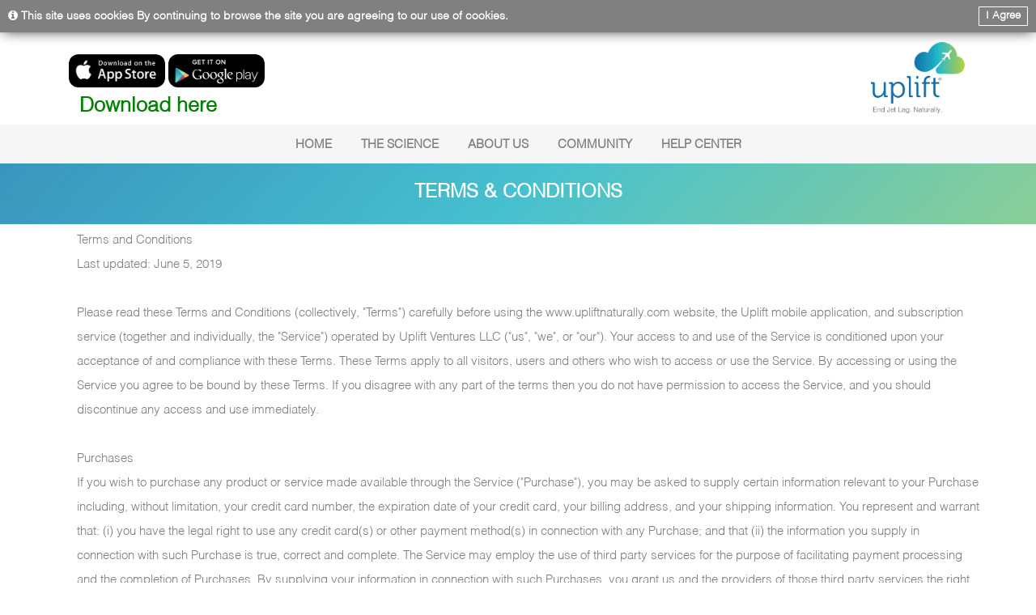

--- FILE ---
content_type: text/html; charset=UTF-8
request_url: https://www.upliftnaturally.com/Terms.html
body_size: 14966
content:
<!DOCTYPE html>
<html lang="en">
    <head>
        
        <title>Terms & Conditions</title>
        <meta charset="utf-8">
        <meta name="keywords" content="Terms & Conditions">
        <meta name="description" content="Terms & Conditions">
        <meta content="width=device-width, initial-scale=1.0, maximum-scale=1.0, user-scalable=no" name="viewport">
        <link rel="icon" href="https://www.upliftnaturally.com/assetes/site/images/favicon.ico" type="image/x-icon" />
        <link rel="stylesheet" href="https://www.upliftnaturally.com/assetes/site/css/bootstrap.min.css" media="all"/>
        <link rel="stylesheet" href="https://www.upliftnaturally.com/assetes/site/css/style.css" media="all"/>
        
      
<script src="https://ajax.googleapis.com/ajax/libs/jquery/1.11.2/jquery.min.js"></script>
    
    <!-- Our Custom CSS -->
    <!--<link rel="stylesheet" href="</?php echo base_url(); ?>assetes/site/css/style3.css" media="all" />-->
    <!-- Scrollbar Custom CSS 
    <link rel="stylesheet" href="https://cdnjs.cloudflare.com/ajax/libs/malihu-custom-scrollbar-plugin/3.1.5/jquery.mCustomScrollbar.min.css">-->

    <!-- Font Awesome JS -->
    <!--<link rel="stylesheet" href="https://cdnjs.cloudflare.com/ajax/libs/font-awesome/4.7.0/css/font-awesome.min.css" media="all" />-->
     <link rel="stylesheet" href="https://www.upliftnaturally.com/assetes/site/css/font-awesome.min.css" media="all" />
   

<!-- Global site tag (gtag.js) - Google Analytics -->
<style type="text/css">
    @media screen and (min-width: 1500px){
		.appIcon {
			display: inline-block;
			width: 22%;
			margin-top: 5%;
		}
		.free_trial {
			display: block;
			padding-left: 13px;
			font-size: 25px;
			color: green;
		}
	}
    @media (max-width:700px)
{
    
    
    .banner-wrap{height: 75px !important;}
    .banner-caption {top: 35%;}
}
    
@keyframes slideInFromLeft {
  0% {
    transform: translateY(-100%);
  }
  100% {
    transform: translateY(0);
  }
}
.navbar-brand{
    width: auto;
    float: right;
}
@media (max-width:768px)
{
    .navbar-brand{width: 28% !important;}
    .tab_main .tab_head{
        /*border: 1px solid silver;*/
    padding: 3px 11px;
    /*display: table-cell;*/
    
    vertical-align: middle;
    font-size: 14px;
}
}
@media (max-width:400px)
{
    .tab_main .tab_head{font-size: 11px !important;}
}

.navbar-fixed-top .navbar-collapse, .navbar-fixed-bottom .navbar-collapse {
    max-height: none;
}

/*.site-widget-area{right: 400px;z-index: 99999;}*/
.components .fa{font-weight: bold;}
.tab_main{padding: 10px;text-align: center;font-size: 20px;}
.tab_head{padding: 0 15px;font-weight: bold;color: #343434;font-size: 17px;}

:target::before {
  content: "";
  display: block;
  height: 149px; 
  margin: -149px 0 0; 
}
@-moz-document url-prefix() {
  :target::before {
  content: "";
  display: block;
  height: 149px; 
  margin: -149px 0 0;
}
}
a.tab_head button{
    border: none;
    background: none;
    outline: none
}
.cooki_btn{
    border: 1px solid #fff;
    padding: 2px 8px;
    margin-top: -2px;
    font-size: 13px;
}
.cooki_btn:hover{
    background: #fff;
    color: gray;
}

.header-logo{width: 22%;}
.menutab{padding: 0 15px;font-weight: bold;color: gray;font-size: 15px;text-transform: uppercase;}
.active_menu{color: #000;font-weight: bold;}
a:focus{
	border: 1px solid #168AB4;
}

@media (max-width:767px)
{
    #sidebarCollapse{display: block !important;margin-top: 30px;}
	.navbar-header .col-lg-6{clear: both;text-align: center !important;}
	.navbar-header .col-lg-6:nth-child(2){margin-top: -65px;}
	.navbar-header .col-lg-6 .appIcon{float: none !important;}
	.navbar-header .col-lg-6 .free_trial{
		clear: both !important;
		text-align: center !important;
		margin-top: 25px;
		font-size: 15px !important;
	}
	.navbar-header .col-lg-6 .header-logo{float: left !important;}
	#topnav .menustop{display: none !important;}
	.banner-caption{top: 13% !important;}
}
</style>

<!-- Google Analytics 4 Tracking Code -->
<script async src="https://www.googletagmanager.com/gtag/js?id=G-6B8GRV70YB"></script>
<script>
  window.dataLayer = window.dataLayer || [];
  function gtag(){dataLayer.push(arguments);}
  gtag('js', new Date());
  
  gtag('config', 'G-6B8GRV70YB'); // Replace with your GA4 ID
</script>

<!-- Google Tag Manager -->
<script>(function(w,d,s,l,i){w[l]=w[l]||[];w[l].push({'gtm.start':
new Date().getTime(),event:'gtm.js'});var f=d.getElementsByTagName(s)[0],
j=d.createElement(s),dl=l!='dataLayer'?'&l='+l:'';j.async=true;j.src=
'https://www.googletagmanager.com/gtm.js?id='+i+dl;f.parentNode.insertBefore(j,f);
})(window,document,'script','dataLayer','GT-K4LB5MN');</script>
<!-- End Google Tag Manager -->

<!-- Facebook Pixel Code -->
<script>
!function(f,b,e,v,n,t,s)
{if(f.fbq)return;n=f.fbq=function(){n.callMethod?
n.callMethod.apply(n,arguments):n.queue.push(arguments)};
if(!f._fbq)f._fbq=n;n.push=n;n.loaded=!0;n.version='2.0';
n.queue=[];t=b.createElement(e);t.async=!0;
t.src=v;s=b.getElementsByTagName(e)[0];
s.parentNode.insertBefore(t,s)}(window,document,'script',
'https://connect.facebook.net/en_US/fbevents.js');
 fbq('init', '1772293109751931'); 
fbq('track', 'PageView');
</script>
<noscript>
 <img height="1" width="1" 
src="https://www.facebook.com/tr?id=1772293109751931&ev=PageView
&noscript=1"/>
</noscript>
<!-- End Facebook Pixel Code -->
<!--           <script>
!function(f,b,e,v,n,t,s)
{if(f.fbq)return;n=f.fbq=function(){n.callMethod?
n.callMethod.apply(n,arguments):n.queue.push(arguments)};
if(!f._fbq)f._fbq=n;n.push=n;n.loaded=!0;n.version='2.0';
n.queue=[];t=b.createElement(e);t.async=!0;
t.src=v;s=b.getElementsByTagName(e)[0];
s.parentNode.insertBefore(t,s)}(window,document,'script',
'https://connect.facebook.net/en_US/fbevents.js');
 fbq('init', '1185083621622077'); 
fbq('track', 'PageView');

</script>-->
<!--<noscript>
 <img height="1" width="1" 
src="https://www.facebook.com/tr?id=1185083621622077&ev=PageView
&noscript=1"/>
</noscript>-->


<!--Start of Zendesk Chat Script-->
<!--<script type="text/javascript">
    window.$zopim || (function (d, s) {
        var z = $zopim = function (c) {
            z._.push(c)
        }, $ = z.s =
                d.createElement(s), e = d.getElementsByTagName(s)[0];
        z.set = function (o) {
            z.set.
                    _.push(o)
        };
        z._ = [];
        z.set._ = [];
        $.async = !0;
        $.setAttribute("charset", "utf-8");
        $.src = "https://v2.zopim.com/?65QawcKIJ7gt8p59rorTLds63wwnKVP5";
        z.t = +new Date;
        $.
                type = "text/javascript";
        e.parentNode.insertBefore($, e)
    })(document, "script");
</script>
<script>
 
  $zopim(function() {
    $zopim.livechat.badge.hide();
  });
 
</script>-->
<!--End of Zendesk Chat Script-->


<script>
    function menubar_toggle(){
        $(".site-overlay").addClass("animated");
        $("#menus").show();
    }
    function menubar_toggle_close(){
        $(".site-overlay").removeClass("animated");
        $("#menus").hide();
    }
    function hide_cookies_tag(){
        $("#cookies_tag").slideUp();
    }
</script>
    </head>
    <body >
     <!-- Google Tag Manager (noscript) -->
<noscript><iframe src="https://www.googletagmanager.com/ns.html?id=GT-K4LB5MN"
height="0" width="0" style="display:none;visibility:hidden"></iframe></noscript>
<!-- End Google Tag Manager (noscript) -->

        <nav id="topnav" class="navbar navbar-default custom-navbar">
            
                            <div style="background: gray;color: #fff;padding: 10px;font-weight: bold;box-shadow: 0px 0px 17px -3px #000000 !important;animation: 3s ease-out 0s 1 slideInFromLeft;" id="cookies_tag">
                    <p style="margin: 0;"><em class="fa fa-info-circle"></em> This site uses cookies By continuing to browse the site you are agreeing to our use of cookies. <a class="pull-right cooki_btn" onclick="hide_cookies_tag()" style="cursor: pointer;">I Agree</a></p>
                </div>
                        
            
            <div class="container-fluid container">
                <!-- Brand and toggle get grouped for better mobile display -->
                <div class="navbar-header" style="">

                    

                    <div class="col-lg-6 col-md-6 col-sm-6" style="">
                        <a href="https://itunes.apple.com/us/app/uplift-app/id1167879687?ls=1&mt=8" class="appIcon"  ><img src="https://www.upliftnaturally.com/assetes/site/images/ios-download.png" class="img-responsive" style="border-radius: 12px;" alt="App Store"></a>
                    <a href="https://play.google.com/store/apps/details?id=com.app.upliftapp&hl=en" class="appIcon" ><img src="https://www.upliftnaturally.com/assetes/site/images/app-download.png"  class="img-responsive" style="border-radius: 12px;" alt="Google Play"></a>
                    <label class="free_trial" style="">Download here</label>
                    </div>
					<div class="col-lg-6 col-md-6 col-sm-6">
                    <a href="https://www.upliftnaturally.com/Home.html">
                        <img src="https://d1323bzuu9zlei.cloudfront.net/nomorejetlagnew/1606406990.png" class="img-responsive header-logo pull-right" alt="Uplift- End jet Lag. Naturally">
                    </a>
					<button type="button" class="navbar-toggle collapsed" id="sidebarCollapse" style="display: none;">
                        <span class="sr-only">Toggle navigation</span>
                        <span class="icon-bar"></span>
                        <span class="icon-bar"></span>
                        <span class="icon-bar"></span>
                    </button>
                    </div>
                   
                </div>
                
            </div>
			
			 <div class="container-fluid menustop" style="background: #F6F6F6;">
                <div class="container">
					<div class="navbar-header" style="">
						<div class="col-lg-12 tab_main">
							<a href="https://www.upliftnaturally.com/Home.html" class="menutab ">Home</a>
							<a href="https://www.upliftnaturally.com/Science.html" class="menutab ">The Science</a>
							<a href="https://www.upliftnaturally.com/About.html" class="menutab ">About Us</a>
							<a href="https://www.upliftnaturally.com/Community.html" class="menutab ">Community</a>
							<a href="https://www.upliftnaturally.com/Help_center.html" class="menutab ">Help Center</a>
						</div>
					</div>
                </div>
			</div>
			
			
            <!-- /.container-fluid -->
                        <section class="banner-wrap">
    <img src="https://s3.amazonaws.com/nomorejetlag/upliftnaturally/1542365756.png" class="img-responsive banner-img" alt="">
    <div class="gradient-overlay"></div>
    <div class="banner-caption inner-banner-caption">
        <h3 class="banner-title titles_head" style="display: none;">TERMS & CONDITIONS</h3>
        <p class="banner-sub-text desc_head" style="display: none;">Including Sweepstakes Rules</p>
    </div>
</section>
                        
                                                        </nav>
        
        <!--<div class='site-widget-area widget-area' id="menus" style="display: none;">
                <div class="mob-sidebar-toggle2" onclick="menubar_toggle_close()"><i class="fa fa-remove"></i></div>
                <div class="custom-scroll-bar">
                    <div id="nav_menu-2" class="widget widget_nav_menu">
                        <div class="menu-sidebar-menu-container">
                            <ul id="menu-sidebar-menu" class="menu">
                                <li class="menu-item"><a href="#">The Science
                                    <span class="toggle icon-arrow-down9"><i class="fa fa-angle-down"></i></span></a>
                                    <ul class="sub-menu">
                                        <li class="menu-item"><a>- </a><a href="#" style="padding: 15px;">Video</a></li>
                                        <li class="menu-item"><a href="#">White Papers</a></li>
                                        <li class="menu-item"><a href="#">Dr.Krebs Books & Appearance</a></li>
                                    </ul>
                                </li>
                                <li class="menu-item menu-item-has-children"><a href="#">About Us
                                    <span class="toggle icon-arrow-down9"><i class="fa fa-angle-down"></i></span></a>
                                    <ul class="sub-menu">
                                        <li class="menu-item"><a href="#">Uplift Story</a></li>
                                        <li class="menu-item"><a href="#">Exec Team / Advisors</a></li>
                                        <li class="menu-item"><a href="#">Newsroom / Press / Media Kit</a></li>
                                    </ul>
                                </li>
                                <li class="menu-item"><a href="#">Community
                                    <span class="toggle icon-arrow-down9"><i class="fa fa-angle-down"></i></span></a>
                                    <ul class="sub-menu">
                                        <li class="menu-item"><a href="#">Blog</a></li>
                                        <li class="menu-item"><a href="#">Testimonial</a></li>
                                        <li class="menu-item"><a href="#">Follow us on Social Media</a></li>
                                    </ul>
                                </li>
                                <li class="menu-item"><a href="#">Help Center
                                    <span class="toggle icon-arrow-down9"><i class="fa fa-angle-down"></i></span></a>
                                    <ul class="sub-menu">
                                        <li class="menu-item"><a href="#">FAQ & Travel Advice</a></li>
                                        <li class="menu-item"><a href="#">Definitions & Trips</a></li>
                                        <li class="menu-item"><a href="#">Privacy Policy</a></li>
                                        <li class="menu-item"><a href="#">Contact Us</a></li>
                                    </ul>
                                </li>
                            </ul>
                        </div>
                    </div>
                </div>
            </div>
            <div class="site-overlay">&nbsp;</div>-->
            
            
            <nav id="sidebar">
                <div id="dismiss" style="background: #1682b0">
<!--                <i class="fa fa-arrow-left"></i>-->
                <svg style="border: none" class="svg-icon" viewBox="0 0 20 20">
                <path style="fill:#fff" fill="none" d="M18.271,9.212H3.615l4.184-4.184c0.306-0.306,0.306-0.801,0-1.107c-0.306-0.306-0.801-0.306-1.107,0
	L1.21,9.403C1.194,9.417,1.174,9.421,1.158,9.437c-0.181,0.181-0.242,0.425-0.209,0.66c0.005,0.038,0.012,0.071,0.022,0.109
	c0.028,0.098,0.075,0.188,0.142,0.271c0.021,0.026,0.021,0.061,0.045,0.085c0.015,0.016,0.034,0.02,0.05,0.033l5.484,5.483
	c0.306,0.307,0.801,0.307,1.107,0c0.306-0.305,0.306-0.801,0-1.105l-4.184-4.185h14.656c0.436,0,0.788-0.353,0.788-0.788
	S18.707,9.212,18.271,9.212z"></path>
</svg>
            </div>

            <div class="sidebar-header">
                <p style="margin: 0;">&nbsp;</p>
            </div>

            <ul class="list-unstyled components">
                
                <li class="">
                    <a href="https://www.upliftnaturally.com/Home.html">Home </a>
                </li>
                
                <li class="">
                    <a href="https://www.upliftnaturally.com/Science.html" id="hm1">The Science </a>
                    
                </li>
                <li class="">
                    <a href="https://www.upliftnaturally.com/About.html">About Us </a>
                    
                </li>
                <li class="">
                    <a href="https://www.upliftnaturally.com/Community.html" >Community</a>
                    
                </li>
                <li class="">
                    <a href="https://www.upliftnaturally.com/Help_center.html">Help Center</a>
                    
                </li>
            </ul>
        </nav>
        <div class="overlay"></div>
        <script>
            $(document).ready(function(){
                $('.titles_head').hide();
                $('.desc_head').hide();
                var a = $( window ).width();;
                //alert(a);
                if (a < 700){
                    //alert("mobile");
                    $('.titles_head').hide();
                    $('.desc_head').show();
                }
                else {
                    $('.titles_head').show();
                    $('.desc_head').hide();
                }
            });
        </script>
   
        
       <!-- <section class="banner-wrap">
   <img src="https://s3.amazonaws.com/nomorejetlag/upliftnaturally/1542365756.png" class="img-responsive banner-img" alt="" style="object-fit: cover;">
   <div class="gradient-overlay"></div>
   <div class="banner-caption inner-banner-caption">
   <h3 class="banner-title">TERMS & CONDITIONS</h3>
      <p class="banner-sub-text">Including Sweepstakes Rules</p>
   </div>
</section>
<!-- about section -->

<section class="advisor" id="" style="padding: 0;">
   <div class="container">
      <div class="row">
         <!-- <h3 class="section-title"></h3> -->
         <div class="col-xs-12 section-container" style="padding: 15px;">
               <p class="advisor-section-content" id="abtq">Terms and Conditions
Last updated: June 5, 2019

Please read these Terms and Conditions (collectively, "Terms") carefully before using the www.upliftnaturally.com website, the Uplift mobile application, and subscription service (together and individually, the "Service") operated by Uplift Ventures LLC ("us", "we", or "our").  Your access to and use of the Service is conditioned upon your acceptance of and compliance with these Terms. These Terms apply to all visitors, users and others who wish to access or use the Service.  By accessing or using the Service you agree to be bound by these Terms. If you disagree with any part of the terms then you do not have permission to access the Service, and you should discontinue any access and use immediately.

Purchases
If you wish to purchase any product or service made available through the Service ("Purchase"), you may be asked to supply certain information relevant to your Purchase including, without limitation, your credit card number, the expiration date of your credit card, your billing address, and your shipping information.  You represent and warrant that: (i) you have the legal right to use any credit card(s) or other payment method(s) in connection with any Purchase; and that (ii) the information you supply in connection with such Purchase is true, correct and complete.  The Service may employ the use of third party services for the purpose of facilitating payment processing and the completion of Purchases. By supplying  your information in connection with such Purchases, you grant us and the providers of those third party services the right to use that information to effect such Purchase subject to our Privacy Policy or the applicable third party's privacy policy, as the case may be.  We reserve the right to refuse or cancel your order at any time for reasons including but not limited to: product or service availability, errors in the description or price of the product or service, error in your order, or for any other reasons, all at our sole discretion.
We also reserve the right to refuse or cancel your order if fraud or an unauthorized or illegal transaction is suspected.

Availability, Errors and Inaccuracies
We may update the Service from time to time, if and as we see fit. The substantive, pricing and/or other content found on or through the Service, or in advertising, user manuals or other sources regarding the Service, may contain errors or inaccuracies and may not be complete or current. We shall have no liability to you on account of the foregoing or on account of any other discrepancies in the content.  
We reserve the right to change or update content available in or about the Service for any reason and at any time without prior notice.

Subscriptions
Some parts of the Service are billed on a subscription basis ("Subscription(s)"). You will be billed in advance on a recurring and periodic basis ("Billing Cycle"). Billing cycles are set on a annual basis.
At the end of each Billing Cycle, your Subscription will automatically renew unless you cancel it or Uplift Ventures LLC cancels it. You may cancel your Subscription renewal either through your online account management page or by contacting the Uplift Ventures LLC customer support team at support@upliftventuresllc.com .  A valid payment method, including credit card, is required for payment for your Subscription. You shall provide Uplift Ventures LLC and/or its third party suppliers with accurate and complete payment information including full name, address, state, zip code, telephone number, and a valid payment method information. By submitting such information, you automatically authorize Uplift Ventures LLC and/or its third party suppliers to charge all Subscription fees incurred through your account to any such payment instruments.  Should automatic billing fail to occur for any reason, Uplift Ventures LLC reserves the right to cancel your subscription immediately; however, we may choose, at our discretion, to issue an electronic invoice indicating that you must proceed manually, within a certain deadline date, with the full payment corresponding to the billing period as indicated on the invoice.

Fee Changes
Uplift Ventures LLC, in its sole discretion and at any time, may modify the Subscription fees for the Subscriptions. Any Subscription fee change will become effective for you at the end of your then-current Billing 

Cycle.
Uplift Ventures LLC may provide you with prior notice of any such change before it becomes effective for you.  Regardless, however, your continued use of the Service after the Subscription fee change comes into effect constitutes your agreement to pay the modified Subscription fee amount.

Returns and Refunds
We do not accept returns nor do we grant refunds, except as required under the law.  Certain refund requests for Subscriptions may be considered by Uplift Ventures LLC on a case-by-case basis and granted in sole discretion of Uplift Ventures LLC.

Accounts
When you create an account with us, you guarantee that you are above the age of 18, and that the information you provide us is accurate, complete, and current at all times. Inaccurate, incomplete, or obsolete information may result in the immediate termination of your account.  You are responsible for maintaining the confidentiality of your account and password, including but not limited to the restriction of access to your computer and/or account. You may not share your account with others.  You agree to accept responsibility for any and all activities or actions that occur under your account and/or password, whether your password is with our Service or a third-party service. You must notify us immediately upon becoming aware of any breach of security or unauthorized use of your account.  You may not use as a username the name of another person or entity or that is not lawfully available for use, a name or trademark that is subject to any rights of another person or entity other than you, without appropriate authorization. You may not use as a username any name that is offensive, vulgar or obscene.  We reserve the right to refuse service, terminate accounts, remove or edit content, or cancel orders for any reason and at any all, all in our sole discretion.

Intellectual Property 
The Service and its original content, features and functionality are and will remain the exclusive property of Uplift Ventures LLC and its licensors. The Service is protected by copyright, trademark, and other laws of both the United States and foreign countries. Our trademarks and trade dress may not be used in connection with any product or service without the prior written consent of Uplift Ventures LLC.

Licensee will not reverse engineer, decompile, disassemble or otherwise attempt to derive the source code, techniques, processes, algorithms, know-how or other information from the binary code portions of the Uplift Application (collectively, "Reverse Engineering") or permit or induce the foregoing.  If however, directly applicable law prohibits enforcement of the foregoing, Licensee may engage in Reverse Engineering solely for purposes of obtaining such information as is necessary to achieve interoperability of independently created software with the Uplift Technology, or as otherwise and to the limited extent permitted by directly applicable law, but only if: (a) Reverse Engineering is strictly necessary to obtain such information; and (b) Licensee has first requested such information from Uplift and Uplift  failed to make such information available (for a fee or otherwise) under reasonable terms and conditions. Any information supplied to or obtained by Licensee under this section is confidential information of Uplift subject to the obligations of Section [confidentiality], may only be used by Licensee for the purpose described in this section, and will not be disclosed to any third party or used to create any software which is substantially similar to the expression of the Uplift Technology.


Copyright Policy
We respect the intellectual property rights of others. It is our policy to respond to any claim that Content posted on the Service infringes on the copyright or other intellectual property rights ("Infringement") of any person or entity.  If you are a copyright owner, or authorized on behalf of one, and you believe that the copyrighted work has been copied in a way that constitutes copyright infringement, please submit your claim via email to support@upliftventuresllc.com, with the subject line: "Copyright Infringement" and include in your claim a detailed description of the alleged Infringement as detailed below, under "DMCA Notice and Procedure for Copyright Infringement Claims."You may be held accountable for damages (including costs and attorneys' fees) for misrepresentation or bad-faith claims.

DMCA Notice and Procedure for Copyright Infringement Claims
You may submit a notification pursuant to the Digital Millennium Copyright Act (DMCA) by providing our Copyright Agent with the following information in writing (see 17 U.S.C 512(c)(3) for further detail):
•	an electronic or physical signature of the person authorized to act on behalf of the owner of the copyright's interest;
•	a description of the copyrighted work that you claim has been infringed, including the URL (i.e., web page address) of the location where the copyrighted work exists or a copy of the copyrighted work;
•	identification of the URL or other specific location on the Service where the material that you claim is infringing is located;
•	your address, telephone number, and email address;
•	a statement by you that you have a good faith belief that the disputed use is not authorized by the copyright owner, its agent, or the law;
•	a statement by you, made under penalty of perjury, that the above information in your notice is accurate and that you are the copyright owner or authorized to act on the copyright owner's behalf.

You can contact our Copyright Agent via email at support@upliftventuresllc.com
Intellectual Property The Service and its original content, features and functionality are and will remain the exclusive property of Uplift Ventures LLC and its licensors. The Service is protected by copyright, trademark, and other laws of both the United States and foreign countries. Our trademarks and trade dress may not be used in connection with any product or service without the prior written consent of Uplift Ventures LLC.

Links To Other Web Sites
Our Service may contain links to third party web sites or services that are not owned or controlled by Uplift Ventures LLC.  Uplift Ventures LLC has no control over, and assumes no responsibility for the content, privacy policies, or practices of any third party web sites or services. We do not warrant the offerings of any of these entities/individuals or their websites.  You acknowledge and agree that Uplift Ventures LLC shall not be responsible or liable, directly or indirectly, for any damage or loss caused or alleged to be caused by or in connection with use of or reliance on any such content, goods or services available on or through any such third party web sites or services.  We advise you to read the Terms and privacy policies of any third party web sites or services that you visit.

Termination
We may terminate or suspend your account and bar access to the Service immediately, without prior notice or liability, under our sole discretion, for any reason whatsoever and without limitation, including but not limited to a breach of the Terms.  If you wish to terminate your account, you may simply discontinue using the Service.  If you have a Subscription, you will need to cancel it as described above.  All provisions of the Terms which by their nature should survive termination shall survive termination, including, without limitation, ownership provisions, warranty disclaimers, indemnity and limitations of liability.

Indemnification
You agree to defend, indemnify and hold harmless Uplift Ventures LLC and its licensee and licensors, and their employees, contractors, agents, officers and directors, from and against any and all claims, damages, obligations, losses, liabilities, costs or debt, and expenses (including but not limited to attorney's fees), resulting from or arising out of a) your use and access of the Service, by you or any person using your account and password, or b) a breach of these Terms.

Limitation Of Liability
In no event shall Uplift Ventures LLC, nor its directors, employees, partners, agents, suppliers, or affiliates, be liable for any indirect, incidental, special, consequential or punitive damages, including without limitation, loss of profits, data, use, goodwill, or other intangible losses, resulting from (i) your access to or use of or inability to access or use the Service; (ii) any conduct or content of any third party on the Service; (iii) any content obtained from the Service; and (iv) unauthorized access, use or alteration of your transmissions or of the content, whether based on warranty, contract, tort (including negligence) or any other legal theory, whether or not we have been informed of the possibility of such damage, and even if a remedy set forth herein is found to have failed of its essential purpose.

Notwithstanding any damages that you might incur, the entire liability of Uplift Ventures LLC and any of its suppliers under any provision of this Agreement and your exclusive remedy for all of the foregoing shall be limited to the amount actually paid by you for a single subscription of the Service.

Some states/jurisdictions do not allow the exclusion or limitation of incidental or consequential damages, so the above limitation or exclusion may not apply to you.

Disclaimer
Your use of the Service is at your sole risk. The Service is provided on an "AS IS" and "AS AVAILABLE" basis. The Service is provided without warranties of any kind, whether express or implied, including, but not limited to, implied warranties of merchantability, fitness for a particular purpose, non-infringement or course of performance. UPLIFT VENTURES LLC, ON ITS OWN BEHALF AND ON BEHALF OF ITS AFFILIATES AND ITS AND THEIR RESPECTIVE LICENSORS AND SERVICE PROVIDERS, EXPRESSLY DISCLAIMS ALL WARRANTIES, WHETHER EXPRESS, IMPLIED, STATUTORY OR OTHERWISE, WITH RESPECT TO THE SERVICE, INCLUDING ALL IMPLIED WARRANTIES OF MERCHANTABILITY, FITNESS FOR A PARTICULAR PURPOSE, TITLE AND NON-INFRINGEMENT, AND WARRANTIES THAT MAY ARISE OUT OF COURSE OF DEALING, COURSE OF PERFORMANCE, USAGE OR TRADE PRACTICE. WITHOUT LIMITATION TO THE FOREGOING, UPLIFT VENTURES LLC PROVIDES NO WARRANTY OR UNDERTAKING, AND MAKES NO REPRESENTATION OF ANY KIND THAT THE SERVICE WILL MEET YOUR REQUIREMENTS, ACHIEVE ANY INTENDED RESULTS, BE COMPATIBLE OR WORK WITH ANY OTHER SERVICE SOFTWARE, APPLICATIONS, SYSTEMS OR SERVICES, OPERATE WITHOUT INTERRUPTION, MEET ANY PERFORMANCE OR RELIABILITY STANDARDS OR BE ERROR FREE OR THAT ANY ERRORS OR DEFECTS CAN OR WILL BE CORRECTED.

Uplift Ventures LLC its subsidiaries, affiliates, and its licensors do not warrant that a) the Service will function uninterrupted, secure or available at any particular time or location; b) any errors or defects will be corrected; c) the Service is free of viruses or other harmful components;  d) the results of using the Service will meet your requirements; or e) the accuracy, completeness, quality or any other aspect of the Service.

Your use of the Service is subject to the "Disclaimer" provided at [[www.upliftnaturally.com]], which is incorporated herein by reference.

Exclusions
Some jurisdictions do not allow the exclusion of certain warranties or the exclusion or limitation of liability for consequential or incidental damages, so the limitations above may not apply to you.

Governing Law
These Terms shall be governed and construed in accordance with the laws of Massachusetts, United States, without regard to its conflict of law provisions.
Our failure to enforce any right or provision of these Terms will not be considered a waiver of those rights. If any provision of these Terms is held to be invalid or unenforceable by a court, the remaining provisions of these Terms will remain in effect. These Terms constitute the entire agreement between us regarding our Service, and supersede and replace any prior agreements we might have had between us regarding the Service.

Changes
We reserve the right, at our sole discretion, to revise these Terms at any time. Any such revision shall be effective immediately.  
By continuing to access or use our Services after any revisions become effective, you agree to be bound by the revised Terms. If you do not agree to the revised Terms, you are no longer authorized to access or use the Service and you should cease such access and use immediately.

Contact Us
If you have any questions about these Terms, please contact us at support@upliftventuresllc.com.

</p>
                <script type="text/javascript">
                  $("#abtq").html($("#abtq").html().replace(/(?:\n\r|\r\n|\r|\n)/g, "<br />"));
               </script>
         </div>
      </div>
      <hr>
   </div>
</section>
<style>
    .download-app-bg-section{
        background-image: url("https://www.upliftnaturally.com/uploads/landing_page/1738365544.jpg");
        background-size: cover;
        background-repeat: no-repeat;
        color: #fff;
        padding: 55px 0;
    }
    #app-section .banner-title{font-size: 48px;color: #000;}
    #app-section p{color: #000;}
	.ftr_eml{margin: 10px 10px 0 0;}
</style>
<section class="download-app-bg-section" id="app-section">
    <div class="container">
        <div class="row">
            <div class="col-sm-12 text-center">
                <h1 class="banner-title">Use Uplift and get to sleep and stay asleep when you need to.</h1><br>
                <p>&nbsp;</p>

<p><span style="color:#ffffff"><strong><span style="font-size:16.5pt">Protect your energy, health, and performance in international travel.&nbsp; Our guarantee, try it before you buy it with a&nbsp;30 day free trial and experience&nbsp;the benefits&nbsp;for&nbsp;</span></strong><strong><span style="font-size:16.5pt">only $24.95&nbsp;per year or $4.95&nbsp;per month.&nbsp;&nbsp;</span></strong></span></p>

<p>&nbsp;</p>

<p style="text-align:justify"><span style="color:#ffffff"><strong><span style="font-size:16.5pt">1) Sleep Better</span></strong></span></p>

<p style="text-align:justify"><span style="color:#ffffff"><strong><span style="font-size:16.5pt">2) Recover Faster.</span></strong></span></p>

<p style="text-align:justify"><span style="color:#ffffff"><strong><span style="font-size:16.5pt">3) Perform Better.</span></strong></span></p>

<p><span style="color:#ffffff"><strong><u><span style="font-size:18.0pt">What is more valuable than your time and health?&nbsp;</span></u></strong></span></p>

<p><span style="color:#ffffff"><strong><u><span style="font-size:18.0pt">Download Now</span></u><span style="font-size:18.0pt">.</span></strong></span></p>

<p>&nbsp;</p>
                <a href="https://itunes.apple.com/us/app/uplift-app/id1167879687?ls=1&mt=8" class="btn btn-default custom-btn" target="_blank"><img src="https://www.upliftnaturally.com/assetes/site/images/apple-icon.png" alt="App Store"> Apple Store</a>
                <a href="https://play.google.com/store/apps/details?id=com.app.upliftapp&hl=en" class="btn btn-default custom-btn" target="_blank"><img src="https://www.upliftnaturally.com/assetes/site/images/android-icon.png" alt="Google Play"> Google Play</a>
            </div>
        </div>
    </div>
</section>

<section class="dark-grey-bg">
    <div class="container">
        <div class="row">
            <div class="col-md-3 col-sm-6 col-xs-6 bottom-links-wrap">
                <div class="bottom-links">
                    <h3>Useful links</h3>
                    <ul>
                        <li><a href="https://www.upliftnaturally.com/Help_center.html">Help Center</a></li>
                        <li><a href="https://www.upliftnaturally.com/Faqs.html">FAQs</a></li>
                        <li><a href="https://www.upliftnaturally.com/DefinationsTips.html">Travel Advice</a></li>
                        <li><a href="https://www.upliftnaturally.com/About.html">About Us</a></li>
                        <li><a id="link_team" style="cursor: pointer;">Team</a></li>
                    </ul>
                </div>
            </div>
            <div class="col-md-3 col-sm-6 col-xs-6 bottom-links-wrap">
                <div class="bottom-links">
                    <h3 style="color: #3b3b3b;">Useful links</h3>
                    <ul>
                        <li><a href="https://www.upliftnaturally.com/Community.html">Community</a></li>
                        <li><a id="link_newsroom" style="cursor: pointer;">Newsroom</a></li>
                        <li><a href="https://www.upliftnaturally.com/Privacy.html">Privacy Policy</a></li>
                        <li><a href="https://www.upliftnaturally.com/Terms.html">Terms & Conditions</a></li>
                    </ul>
                </div>
            </div>
            <div class="col-md-3 col-sm-6 col-xs-12 bottom-links-wrap">
                <div class="bottom-links">
                    <h3>Newsletter</h3>
                    <p>Subscribe to our monthly newsletter for regular updates.</p>
                    <form action="https://www.upliftnaturally.com/NewsletterHome/add.html" method="post">
                        <div class="form-group">
							<label class="pull-left ftr_eml">Email</label>
                            <div class="input-group">
                                <input type="text" class="form-control" id="email_id" placeholder="info@uplift.com" name="email_id">
                                <div class="input-group-addon">
                                    <input type="image" name="news-letter" src="https://www.upliftnaturally.com/assetes/site/images/msg-icon.png" id="news-letter" width="50" class="img-responsive">
                                </div>
                            </div>
                            <span id="err"></span>
                                                    </div>
                    </form>
                </div>
            </div>
        </div>
    </div>
</section>
<footer style="padding: 45px 0;">
    <div class="container">
        <div class="row">
            <div class="col-sm-4 col-xs-12">
                <div class="social-icons">
                    <h4>Follow us on:</h4>
                    <a href="https://www.facebook.com/EndJetLagNaturally/" target="_blank"> <img src="https://www.upliftnaturally.com/assetes/site/images/fb-icon.png" class="img-responsive" alt="Facebook Icon"></a>
                    <a href="https://twitter.com/UpliftNaturally" target="_blank"><img src="https://www.upliftnaturally.com/assetes/site/images/twitter-icon.png" class="img-responsive" alt="Twitter Icon"></a>
                    <!--<a href="https://www.pinterest.com/uplift_naturally/" target="_blank"><img src="https://www.upliftnaturally.com/assetes/site/images/pin-icon.png" class="img-responsive" alt="Pinterest Icon"></a>-->
                    <a href="https://www.instagram.com/uplift_naturally/" target="_blank"><img src="https://www.upliftnaturally.com/assetes/site/images/insta-icon.png" class="img-responsive" alt="Instagram Icon"></a>
                    <a href="https://www.linkedin.com/" target="_blank"><img src="https://www.upliftnaturally.com/assetes/site/images/linkedin-icon.png" class="img-responsive" alt="Linkedin Icon"></a>
                </div>
            </div>
            <div class="col-sm-8 col-xs-12">
                <div class="copyright-area">
                    <p><a href="https://www.upliftnaturally.com/Privacy.html">Privacy Policy</a></p>
                    <p><a href="https://www.upliftnaturally.com/Terms.html">Terms &amp; Conditions</a></p>
                    <p><a href="#">Copyright © 2019 Uplift.</a> All rights reserved</p>
                </div>
            </div>
        </div>
    </div>
</footer>
<script async src="https://www.googletagmanager.com/gtag/js?id=UA-116409918-1"></script>
<script>
//
// var offset = $(':target').offset();
//var scrollto = offset.top - 150; // minus fixed header height
//$('html, body').animate({scrollTop:scrollto}, 0);


window.dataLayer = window.dataLayer || [];

function gtag(){dataLayer.push(arguments);}

gtag('js', new Date());



gtag('config', 'UA-116409918-1');

</script>
<script src="https://www.upliftnaturally.com/assetes/site/js/bootstrap.min.js"></script>
<!--<script src="<//?php echo base_url('assetes/site/js/bootstrap.min.js'); ?>"></script>
<script src="https://code.jquery.com/jquery-1.12.4.min.js"></script>
-->


<!--<script type='text/javascript' src='https://www.upliftnaturally.com/assetes/js/plugins.js'></script>
<script type='text/javascript' src='https://www.upliftnaturally.com/assetes/js/controller.js'></script>

<script src="https://maxcdn.bootstrapcdn.com/bootstrap/3.3.7/js/bootstrap.min.js"></script>

        <script src="https://ajax.googleapis.com/ajax/libs/jquery/1.11.2/jquery.min.js"></script>
-->

<script src="https://www.upliftnaturally.com/assetes/site/js/slick.js" type="text/javascript" charset="utf-8"></script>

<script type="text/javascript" src="https://www.upliftnaturally.com/assetes/site/js/text-overflow-ellipsis.js"></script>
<!--<script src="https://www.upliftnaturally.com/assetes/site/js/jQuery.curtail.js"></script> -->
<script type="text/javascript">
    !function (d, s, id) {
        var js, fjs = d.getElementsByTagName(s)[0], p = /^http:/.test(d.location) ? 'http' : 'https';
        if (!d.getElementById(id)) {
            js = d.createElement(s);
            js.id = id;
            js.src = p + "://platform.twitter.com/widgets.js";
            fjs.parentNode.insertBefore(js, fjs);
        }
    }(document, "script", "twitter-wjs");
</script>
<script type="text/javascript">

    $(document).ready(function () {

        var isOpera = (!!window.opr && !!opr.addons) || !!window.opera || navigator.userAgent.indexOf(' OPR/') >= 0;
        // Firefox 1.0+
        var isFirefox = typeof InstallTrigger !== 'undefined';
        // Safari 3.0+ "[object HTMLElementConstructor]" 
        var isSafari = /constructor/i.test(window.HTMLElement) || (function (p) {
            return p.toString() === "[object SafariRemoteNotification]";
        })(!window['safari'] || safari.pushNotification);
        // Internet Explorer 6-11
        var isIE = /*@cc_on!@*/false || !!document.documentMode;
        // Edge 20+
        var isEdge = !isIE && !!window.StyleMedia;
        // Chrome 1+
        var isChrome = !!window.chrome && !!window.chrome.webstore;
        // Blink engine detection
        var isBlink = (isChrome || isOpera) && !!window.CSS;
        if (isFirefox == true || isEdge == true) {
            $('head').append('<style>:target::before{content: "";display: block;height: 149px;margin: -149px 0 0; }</style>');
        } else {
            $('head').append('<style>:target::before{content: "";display: block;height: 149px;margin: -149px 0 0; }</style>');
        }




        var a = $(window).width();
        //alert(a);
        if (a < 700) {
            $("a.tab_head").on('click', function (event) {
                //$(this).children("button").prop("disabled","disabled");
                event.stopPropagation();
                $("a.tab_head button").prop("disabled",false)
                $(this).children("button").prop("disabled",true);
                
                var header = $('#topnav').height();
                var target = $(this.getAttribute('href'));
                var head_height = parseInt(header);
                if ($('.banner-wrap').is(':hidden')) {
                    //alert('hide');
                    $('html, body').animate({
                        scrollTop: target.offset().top - head_height
                    }, 1000);
                } else {
                    //alert('show');
                    $('html, body').animate({
                        scrollTop: target.offset().top - 22
                    }, 1000);
                }
            });
        } else
        {
            $("a.tab_head").on('click', function (event) {
                event.stopPropagation();
                $("a.tab_head button").prop("disabled",false)
                $(this).children("button").prop("disabled",true);
                var header = $('#topnav').height();
//                      var sbheader = $('.banner-wrap').height();
//                      console.log(this.getAttribute('href'));
                var head_height = parseInt(header);
//alert(head_height);
                var target = $(this.getAttribute('href'));
                if ($('.banner-wrap').is(':hidden')) {
                    //alert('hide');

                    $('html, body').animate({
                        scrollTop: target.offset().top - head_height
                    }, 1000);
                } else {
                    //alert('show');
                    $('html, body').animate({
                        scrollTop: target.offset().top - 70
                    }, 1000);
                }

                // Make sure this.hash has a value before overriding default behavior
                //if (this.hash !== "") {
                // Prevent default anchor click behavior
                //  event.preventDefault();

                // Store hash
                // var hash = this.hash;

                // Using jQuery's animate() method to add smooth page scroll
                // The optional number (800) specifies the number of milliseconds it takes to scroll to the specified area
//      $('html, body').animate({
//        scrollTop: $(hash).offset().top-149
//      }, 800, function(){

                // Add hash (#) to URL when done scrolling (default click behavior)
                // window.location.hash = hash;
                //});
                //} // End if
            });
        }


        $('#brandslider').slick({
            slidesToShow: 3,
            slidesToScroll: 1,
            autoplay: true,
            autoplaySpeed: 1000,
            arrows: false,
            dots: false,
            responsive: [
                {
                    breakpoint: 1800,
                    settings: {
                        slidesToShow: 3,
                        arrows: false,
                        dots: false,
                        slidesToScroll: 1
                    }
                },
                {
                    breakpoint: 1400,
                    settings: {
                        slidesToShow: 3,
                        arrows: false,
                        dots: false,
                        slidesToScroll: 1
                    }
                },
                {
                    breakpoint: 1000,
                    settings: {
                        slidesToShow: 3,
                        arrows: false,
                        dots: false,
                        slidesToScroll: 1
                    }
                },
                {
                    breakpoint: 600,
                    settings: {
                        slidesToShow: 1,
                        arrows: false,
                        dots: false,
                        slidesToScroll: 1
                    }
                },
                {
                    breakpoint: 300,
                    settings: {
                        slidesToShow: 1,
                        arrows: false,
                        dots: false,
                        slidesToScroll: 1
                    }
                }

            ]
        });
        $(function () {
            $(window).scroll(function () {

                if ($(this).scrollTop() > 10) {
                    $('#topnav').addClass('navbar-fixed-top');
                    $('.banner-wrap').fadeOut('slow');
                    $('.free-space').css('height', '278px');
                } else {
                    $('#topnav').removeClass('navbar-fixed-top');
                    $('.banner-wrap').fadeIn('slow');
                    $('.free-space').css('height', '0px');
                }
            });

            // scroll body to 0px on click

        });


        $("[data-lines]").each(function () {
            $(this).textOverflowEllipsis()
        });
        var style = $('<style>.show-read-more { height: ' + ((parseInt($('.show-read-more').css('line-height')) * 5) + 'px') + ' }</style>');
        $('html > head').append(style);

        $('#read_more').click(function () {
            $('#my_text').toggleClass('ellipsis');
        });
//     $(function(){
//        $('.show-read-more').curtail({
//            
//            limit: 100
//        });
//    });


        // $('ul.nav').find('a').click(function(e){
        //     e.preventDefault();
        //     var $href = $(this).attr('href');
        //     var $anchor = $('#'+$href).offset();
        //     // window.scrollTo($anchor.left,$anchor.top);
        //     $('body').animate({ scrollTop: $anchor.top });
        //     return false;
        // });
        $('ul.nav').find('a[href^="#"]').on('click', function (event) {
            var target = $(this.getAttribute('href'));
            if (target.length) {
                event.preventDefault();
                $('html, body').stop().animate({
                    scrollTop: target.offset().top
                }, 1000);
            }
        });

        // var about = $('.about-section-content');
        // about.next().addClass('about-section-content');
        // about.removeClass('about-section-content');

        // var advice = $('.advisor-section-content');
        // advice.next().addClass('advisor-section-content');
        // advice.removeClass('advisor-section-content');
    });

    $('#news-letter').click(function (e) {
        var val = 0;
        var email = $('#email_id');
        var error = $('#err');
        if (!(email.val().match(/^([a-zA-Z0-9_.+-])+\@(([a-zA-Z0-9-])+\.)+([a-zA-Z0-9]{2,4})+$/))) {
            error.text("Enter proper email");
            error.css({
                "color": "white"
            });
            val = 1;
        } else {
            error.empty();
        }
        if (val == 1) {
            e.preventDefault();
            return false;
        }
    });
</script>



      <!--<script src="https://stackpath.bootstrapcdn.com/bootstrap/4.1.0/js/bootstrap.min.js" crossorigin="anonymous"></script>
    jQuery Custom Scroller CDN -->
<script src="https://cdnjs.cloudflare.com/ajax/libs/malihu-custom-scrollbar-plugin/3.1.5/jquery.mCustomScrollbar.concat.min.js"></script>

<script type="text/javascript">
    $(document).ready(function () {
        $("#sidebar").mCustomScrollbar({
            theme: "minimal"
        });

        $('#dismiss, .overlay').on('click', function () {
            $('#sidebar').removeClass('active');
            $('.overlay').removeClass('active');
        });

        $('#sidebarCollapse').on('click', function () {
            $('#sidebar').addClass('active');
            $('.overlay').addClass('active');
            $('.collapse.in').toggleClass('in');
            $('a[aria-expanded=true]').attr('aria-expanded', 'false');
        });
    });

    $("#hm1").click(function () {
        $("#homeSubmenu").removeClass("collapse");
    });

    $('#link_team').click(function () {
        window.location.href = "https://www.upliftnaturally.com/About.html#Advisors";
    });
    $('#link_newsroom').click(function () {
        window.location.href = "https://www.upliftnaturally.com/About.html#Newsroom";
    });
</script>
 <script type="text/javascript" id="hs-script-loader" async defer src="//js.hs-scripts.com/4197733.js"></script>
</body>
</html>

--- FILE ---
content_type: text/css
request_url: https://www.upliftnaturally.com/assetes/site/css/style.css
body_size: 6779
content:
.blog-section .pagination-block a.pg-link,.client-name span,.custom-navbar .nav li a{text-transform:uppercase;font-family:Helvetica}@font-face{font-family:Helvetica;src:url(../fonts/Helvetica-Light.eot);src:url('../fonts/Helvetica-Light.eot?#iefix') format('embedded-opentype'),url(../fonts/Helvetica-Light.woff) format('woff'),url(../fonts/Helvetica-Light.ttf) format('truetype');font-weight:300;font-style:normal}body,html{width:100%;margin:0;padding:0}body{color:#7d7d7d;font-family:Helvetica}body p span[style]{font-family:Helvetica!important}a{color:#000}a:focus,a:hover{color:#000;outline:0}.btn:focus,.btn:hover{-webkit-transition:1.1s;-moz-transition:1.1s;-ms-transition:1.1s;-o-transition:1.1s;transition:1.1s}.form-control:focus{box-shadow:none}.header-logo{margin:12px 0}.custom-navbar{background:#fff;border:0;margin:0}.custom-navbar .nav li a{color:#545454;font-size:13px;padding:25px 15px}.catIcone{width:21%;display:inline-block}.banner-bottom-tag,.left-block .single-blog img{margin-top:40px}.subicondiv{border:0 solid #fff;border-radius:50%;height:120px;width:120px;margin:auto auto 25px;position:relative}.travelcatLog{margin-top:50px;margin-bottom:50px}.banner-caption,.banner-caption1,.subicondiv img{margin:auto;bottom:0;left:0;right:0}.catIcone h5{color:#fff;font-size:25px}.subicondiv img{width:100%;position:absolute;top:0}.custom-navbar .nav li:last-child a{padding-right:0}.custom-navbar .nav li a:focus,.custom-navbar .nav li a:hover,.custom-navbar .nav li.active a,.custom-navbar .nav li.active a:focus,.custom-navbar .nav li.active a:hover{background:0 0;color:#63c84f}.banner-wrap{position:relative;width:100%;height:75px}.banner-wrap img.banner-img{height:100%;object-fit:cover;width:100%}.gradient-overlay{position:absolute;height:100%;width:100%;left:0;top:0;opacity:.85;background:rgba(22,130,176,.85);background:-webkit-linear-gradient(-146deg,#75c584,#25b5c7,#1682b0);background:-o-linear-gradient(-46deg,#75c584,#25b5c7,#1682b0);background:-moz-linear-gradient(-46deg,#75c584,#25b5c7,#1682b0);background:linear-gradient(-46deg,#75c584,#25b5c7,#1682b0)}.banner-caption{position:absolute;top:5%;max-width:100%;text-align:center}.container-fluid>.navbar-header,.container>.navbar-header{margin-left:0!important;margin-right:0!important;width:100%}.banner-caption1{position:absolute;top:11%;max-width:800px;text-align:center}.banner-title{font-size:24px;font-family:Helvetica;color:#fff}.banner-sub-text{font-size:30px;font-family:Helvetica;margin:15px 0;color:#fff}.about,.love-news-section{padding:60px 0}.section-title{font-family:Helvetica;color:#343434;margin-top:0;margin-bottom:20px;font-size:40px;text-align:center}.section-container{padding:48px 40px}.about-section-content{font-size:16px;line-height:34px;margin-top:-10px;margin-bottom:30px}.video-block{position:relative;height:300px}.video-block .play-icon{position:absolute;left:calc(50% - 44px);top:calc(50% - 44px)}.navbar-toggle{display:block;margin-top:18px;margin-bottom:18px;margin-right:0!important}.navbar-collapse.collapse{display:none!important}.testimonials{background-size:cover;background-position:center;padding:55px 0}.testimonials .carousel-inner{min-height:160px}.client-comments{line-height:24px;margin-bottom:30px;color:#666;font-size:16px}.client-name{font-size:13px;line-height:18px;margin-bottom:20px}.client-name span{display:block;color:#167dae;font-size:14px}.custom-carousel .carousel-indicators{bottom:-40px}.custom-carousel .carousel-indicators li{border-color:#949494}.custom-carousel .carousel-indicators .active{background-color:#949494}.app-section{padding:55px 0 0}.app-section h2{font-family:Helvetica;color:#343434;font-size:40px}.app-section .start-txt{font-family:Helvetica;font-size:24px;color:#545454}.app-section .start-txt span,.right-block .content-block ul li a:focus,.right-block .content-block ul li a:hover{color:#167dae}.app-section p{font-size:16px;color:#777;margin-top:15px;margin-bottom:25px}.app-section .download-btn-wrap{margin-top:46px;margin-bottom:45px}.app-section .download-btn-wrap .custom-btn{margin-right:3px;width:208px}.app-section .download-btn-wrap a>img{margin-right:10px;vertical-align:middle;margin-top:-5px}.blue-bg-section{background-image:url(../images/join-bg.jpg);background-size:cover;background-repeat:no-repeat;color:#fff;padding:55px 0}.blue-bg-section h3{font-family:Helvetica;font-size:24px;margin-top:0;text-align:center}.blue-bg-section p{font-size:16px;line-height:24px}.blue-bg-section a{font-family:Helvetica;font-size:20px;border:none!important;color:#167dae;background:#63c84f;max-width:216px;width:100%;padding:12px 20px;border-radius:30px;display:unset;margin:28px auto 0}.blue-bg-section a:focus,.blue-bg-section a:hover{background-color:#e8e8e8;color:#167dae}#contact .contact-section a img,.show-love-part .title{display:inline-block}.show-love-part .title h2{font-family:Helvetica;color:#343434;font-size:40px;display:inline;vertical-align:middle;margin-left:20px}.show-love-part .title img{display:inline}.show-love-part p{font-size:16px;color:#7d7d7d;line-height:30px;margin:30px 0}.show-love-part a{-moz-border-radius:24px;-webkit-border-radius:24px;border-radius:24px;-moz-background-clip:padding;-webkit-background-clip:padding-box;background-clip:padding-box;background-color:#167dad;border:none!important;color:#fff;height:48px;padding:12px 20px;vertical-align:middle;font-family:Helvetica;font-size:16px;margin-right:8px}.right-block .content-block form a:focus,.right-block .content-block form a:hover,.show-love-part a:focus,.show-love-part a:hover{background-color:#096d9c;border:none!important;color:#fff}.show-love-part .rate-btn{width:186px}.show-love-part .share-btn{width:216px}.tw-feed{overflow-y:auto}.dark-grey-bg{background-color:#3b3b3b}.dark-grey-bg .bottom-links{padding:40px 0;color:#e9e9e9}.dark-grey-bg .bottom-links h3{font-size:14px;font-family:Helvetica;margin-bottom:15px}.dark-grey-bg .bottom-links ul{list-style:none;padding-left:0;font-family:Helvetica;font-size:12px}.dark-grey-bg .bottom-links ul li{margin-bottom:15px}.dark-grey-bg .bottom-links ul li a{color:#afafaf}.dark-grey-bg .bottom-links ul li a:focus,.dark-grey-bg .bottom-links ul li a:hover{color:#afafaf;text-decoration:underline}.dark-grey-bg .bottom-links p{font-family:Helvetica;font-size:12px;margin-bottom:25px}.dark-grey-bg .bottom-links .form-control{border-radius:19px 0 0 19px;border-right:0;height:38px;box-shadow:none;font-size:14px;color:#7d7d7d;font-family:Helvetica;padding:6px 25px;border:none!important;line-height:18px}#contact .contact-section a,.dark-grey-bg .bottom-links .form-control:focus,.dark-grey-bg .bottom-links .form-control:hover{border:none!important}.dark-grey-bg .bottom-links .input-group-addon{border-radius:19px!important;background-color:#167dae;border:1px solid #167dae;color:#fff;height:38px;position:absolute;right:-35px;width:52px;z-index:10;cursor:pointer}.dark-grey-bg .bottom-links .input-group-addon img{margin:5px auto}footer{background-color:#e8e8e8;padding:28px 0}footer .social-icons img{display:inline-block;margin-left:15px;vertical-align:middle}footer .social-icons h4{font-family:Helvetica;color:#343434;font-size:18px;text-align:left;display:inline-block}footer .copyright-area{text-align:right!important;font-family:Helvetica;display:block;margin-top:10px}footer .copyright-area p{display:inline-block;margin-left:25px;font-size:13px}.left-block .single-blog .blog-links div a,footer .copyright-area p a{color:#7d7d7d}footer .copyright-area p a:focus,footer .copyright-area p a:hover{color:#7d7d7d;text-decoration:underline}#contact .contact-section{padding:70px 0}#contact .contact-section form{max-width:500px;display:block;text-align:center}#contact .contact-section form input{margin-bottom:25px;border-radius:2px;background-color:#fff;color:#7d7d7d;font-size:16px;border:1px solid #ebebeb;height:43px;box-shadow:none}#contact .contact-section form textarea{resize:none;margin-bottom:25px;border-radius:2px;background-color:#fff;color:#7d7d7d;font-size:16px;border:1px solid #ebebeb;box-shadow:none}#contact .contact-section a:focus,#contact .contact-section a:hover{border:none!important;color:#fff}.advisor{padding-top:60px;padding-bottom:0!important}.advisor hr{margin:0;border-top:1px solid #e3e3e3}.advisor .section-container{padding-left:0;padding-right:0;padding-bottom:65px}.advisor-img{box-shadow:4px 4px 5px rgba(0,0,0,.23)}.advisor-section-content{padding-left:25px;font-size:16px;line-height:36px;margin-top:-10px;margin-bottom:10px}.blog-section{padding:70px 0 20px}.blog-section .left-block .section-title{text-align:left;margin-bottom:10px;line-height:45px}.block-section .left-block .blog-small-txt{font-size:16px;margin-top:0;color:#7d7d7d;line-height:18px}.left-block .single-blog .blog-small-txt a{color:#7d7d7d!important}.left-block .single-blog .blog-links div a:focus,.left-block .single-blog .blog-links div a:hover,.left-block .single-blog .blog-small-txt a:focus,.left-block .single-blog .blog-small-txt a:hover{text-decoration:underline}.left-block .single-blog .blog-details{font-size:16px;line-height:30px;margin:40px 0}.left-block .single-blog .blog-links{display:block;width:100%;margin:40px 0 50px;background-color:rgba(232,232,232,.2);-moz-box-shadow:1px 2px 2px rgba(0,0,0,.1);-webkit-box-shadow:1px 2px 2px rgba(0,0,0,.1);box-shadow:1px 2px 2px rgba(0,0,0,.1);padding:15px}.left-block .single-blog .blog-links div{display:inline-block;margin-bottom:0;margin-right:65px;text-align:left;line-height:24px}.faqpanel a[aria-expanded=false]:before,.faqpanel a[aria-expanded=true]:before{content:"";width:22px;height:22px;display:inline-block;margin:15px 15px 0 0;float:right;position:relative}.left-block .single-blog .blog-links div i{margin-right:5px}.border-btm{border-bottom:1px solid #e7e7e7;padding-top:30px}.left-block .pt-50{padding-top:35px}.right-block .search-grp input{border:1px solid #d7d7d7;-moz-border-radius:20px;-webkit-border-radius:20px;border-radius:20px;-moz-background-clip:padding;-webkit-background-clip:padding-box;background-clip:padding-box;background-color:#fff;-moz-box-shadow:0 2px 2px rgba(0,0,0,.08);-webkit-box-shadow:0 2px 2px rgba(0,0,0,.08);box-shadow:0 2px 2px rgba(0,0,0,.08);padding-left:18px;padding-right:38px;position:relative;font-size:16px;color:#7d7d7d;margin-bottom:25px;height:38px}.right-block .search-grp button{background-color:transparent;position:absolute;right:15px;top:2px}.right-block .content-block{border:1px solid rgba(232,232,232,.5);background-color:transparent;margin-bottom:20px}.right-block .content-block h3{margin-top:0;margin-bottom:15px;font-size:20px;font-family:Helvetica;background-color:rgba(232,232,232,.2);-moz-box-shadow:1px 2px 2px rgba(0,0,0,.1);-webkit-box-shadow:1px 2px 2px rgba(0,0,0,.1);box-shadow:1px 2px 2px rgba(0,0,0,.1);color:#393939;padding:20px}.right-block .content-block ul{list-style:none;padding-left:20px}.right-block .content-block ul li{margin-bottom:12px}.right-block .content-block ul li a{color:#7d7d7d;font-size:14px}.right-block .content-block p{padding-left:20px}.right-block .content-block form input{max-width:229px;box-shadow:none;border-radius:none;font-size:16px;color:#7d7d7d;margin:0 auto;height:43px}.right-block .content-block form a{max-width:186px;background-color:#167dae;border:none;margin:15px auto 25px;display:block;text-align:center}.faq_section{padding-top:20px}.faq_section .faq-panel{border-radius:0;border-color:#eef6f1;margin-bottom:17px}.faq-panel .faq-panel-heading{padding:0;background-color:#fafafa;border-color:#f0f8f3;border-radius:0}.faq-panel .faq-panel-title{padding:20px;font-size:18px;font-family:Helvetica;color:#343434}.faq_section .faq-panel .faq-panel-body{font-family:Helvetica;font-size:16px;color:#7d7d7d;padding:30px 25px;line-height:24px}.faq_section .faq-panel .faq-panel-heading+.panel-collapse>.faq-panel-body{border-top:1px solid #87c198}.faq-panel-title .collapse-icon{float:right;background-color:#167dae;color:#fff;border-radius:50%;line-height:20px;width:24px;height:24px;text-align:center}.faqpanel a[aria-expanded=true]:before{background:url(../images/arrow-up.jpg) no-repeat}.faqpanel a[aria-expanded=false]:before{background:url(../images/arrow-down.jpg) no-repeat}.blog-section .pagination-block a.pg-link{font-size:18px;color:#393939}.blog-section .pagination-block a:focus.pg-link,.blog-section .pagination-block a:hover.pg-link{text-decoration:underline}.blog-section .pagination-block p a{font-size:14px;color:#7d7d7d}.blog-section .pagination-block .prev{text-align:right;margin-top:15px}.blog-section .pagination-block .next{text-align:left;margin-top:15px}.app-info-row{display:flex}.app-img-wrap,a[data-toggle=collapse]{position:relative}#content,#dismiss,.app-img-wrap img,.h_iframe iframe{position:absolute}.app-img-wrap img{bottom:0}.video-row{float:left;width:100%;position:relative}.h_iframe{position:relative;height:100%}.h_iframe .ratio{display:none;width:100%;height:auto}.h_iframe iframe{top:0;left:0;width:100%;height:100%}.appIcon{display:inline-block;width:15%;margin-top:20px}.custom-navbar .navbar-brand{padding:0!important}.appIcon img{width:100%}.navbar-brand{width:60%}.navbar-brand img{width:17%}.navbar>.container .navbar-brand{margin-left:0}.navbar-nav{float:none!important;margin:7.5px -15px}.navbar-nav>li{float:none}.navbar-nav>li>a{line-height:20px}.nav>li>a{position:relative;display:block}@media screen and (min-width:1500px){.navbar-collapse.collapse.in{display:block!important}}.custom-btn{font-family:Helvetica;font-size:16px!important;background-color:#63c84f!important;border-color:#63c84f!important;border-radius:27px!important;color:#fff!important;padding:11px 21px!important;min-width:186px!important;margin-top:15px!important}.custom-btn:focus,.custom-btn:hover{background-color:#54b241!important;color:#fff!important;border:1px solid #54b241!important}@media screen and (min-width:768px) and (max-width:1000px){.free_trial{display:block;padding-left:137px!important;clear:both;padding-top:10px}.topic{float:right;width:45%}.appIcon{display:inline-block;width:33%;margin-top:20px}}@media screen and (max-width:1500px){.appIcon,.topic{display:inline-block}.navbar-header{width:100%;float:none}.banner-title{font-size:24px;font-weight:700}.banner-sub-text{margin:10px 0}.appIcon{width:22%;margin-top:5%}.topic{width:45%}.free_trial{display:block;padding-left:13px;font-size:25px;color:green}.custom-navbar .navbar-brand{padding:0!important}.appIcon img{width:100%}.navbar-brand{width:60%}.navbar-brand img{width:25%}.navbar>.container .navbar-brand{margin-left:0}.about,.advisor,.blue-bg-section,.love-news-section,.testimonials{padding:50px 0}.app-section{padding:50px 0 0}.app-section h2,.section-title,.show-love-part .title h2{font-size:38px}.about-section-content{max-height:200px;overflow-y:auto;line-height:30px;font-size:15px}.app-section .start-txt{font-size:22px}.app-section p{color:#777;font-size:15px;margin-bottom:10px;margin-top:10px}.app-section .download-btn-wrap{margin-top:25px;margin-bottom:25px}.app-section .download-btn-wrap .custom-btn{margin-right:5px;min-width:145px;width:auto}.blue-bg-section p{font-size:15px}.show-love-part p{font-size:15px;line-height:28px;margin:25px 0}.dark-grey-bg .bottom-links .form-control{padding:6px 20px}.dark-grey-bg .bottom-links .input-group-addon{right:-32px}.dark-grey-bg .bottom-links{padding:35px 0}.navbar-toggle{display:block;margin-top:18px;margin-bottom:18px;margin-right:0!important}.navbar-collapse{border-top:1px solid transparent;box-shadow:inset 0 1px 0 rgba(255,255,255,.1)}.navbar-collapse.collapse{display:none!important}.navbar-nav{float:none!important;margin:7.5px -15px}.navbar-nav>li{float:none}.navbar-nav>li>a{padding-top:10px;padding-bottom:10px}.navbar-text{float:none;margin:15px 0}.navbar-collapse.collapse.in{display:block!important}.collapsing{overflow:hidden!important}#contact .contact-section{padding:60px 0}#advisory-board .inner-banner-caption .banner-title,#contact .inner-banner-caption .banner-title,#faq .inner-banner-caption .banner-title{font-size:50px}#contact .inner-banner-caption .banner-sub-text{font-size:26px;margin:0}#advisory-board .inner-banner-caption{left:28%;top:34%}.advisor-section-content{line-height:30px;font-size:15px}.blog-section{padding:15px 0}.left-block .single-blog img{margin-top:35px}.left-block .single-blog .blog-details{font-size:16px;line-height:28px;margin:35px 0}.left-block .single-blog .blog-links{margin:35px 0 45px}.left-block .pt-50{padding-top:40px}}#dismiss:hover,#sidebar ul li a:hover,a.download{color:#333;background:#fff}@media screen and (max-width:1024px){.appIcon{display:inline-block;width:17%;float:right;margin-top:20px;margin-right:12px}.custom-navbar .navbar-brand{padding:0!important}.appIcon img{width:100%}.navbar-brand{width:30%}.navbar-brand img{width:60%}.travelcatLog{margin-top:50px;margin-bottom:10px!important}.navbar>.container .navbar-brand,.navbar>.container-fluid .navbar-brand{margin-left:0!important}#advisory-board .inner-banner-caption .banner-title,#contact .inner-banner-caption .banner-title{font-size:48px;margin:0}#contact .inner-banner-caption .banner-sub-text{font-size:24px;margin:0}#advisory-board .inner-banner-caption{top:40%;left:26%}#blog .inner-banner-caption{top:10%}#faq .inner-banner-caption .banner-title{font-size:48px;margin-bottom:0}}@media screen and (max-width:991px){.app-section .start-txt,.catIcone h5{font-size:20px}.custom-navbar .nav li a{padding:25px 15px}.banner-caption{max-width:600px}.banner-title{font-size:24px}.banner-sub-text{font-size:28px!important}.about,.advisor,.blue-bg-section,.love-news-section,.testimonials{padding:40px 0}.app-section{padding:40px 0 0}.app-section h2,.section-title,.show-love-part .title h2{font-size:36px}.about-section-content{font-size:14px;line-height:26px;padding-right:10px}.custom-btn{min-width:160px}.client-comments{margin-bottom:20px;line-height:35px;font-size:25px}.app-section p,.blue-bg-section p{font-size:14px}.app-section .download-btn-wrap{text-align:center}.app-section .download-btn-wrap .custom-btn{margin-bottom:0;margin-right:15px;min-width:auto;width:calc(32% - 15px)}.app-section .app-img{display:block;margin:0 auto;max-height:340px}.blue-bg-section a{max-width:200px;padding:11px;font-size:18px;margin-top:45px}.blue-bg-section h3{font-size:22px}.video-block .play-icon{left:calc(50% - 33px);position:absolute;top:calc(50% - 33px)}.video-block .play-icon img{height:66px;width:66px}.show-love-part p{font-size:14px;line-height:26px;margin:20px 0}.show-love-part .rate-btn{width:124px}.show-love-part .share-btn{width:164px}.show-love-part a{font-size:14px;margin-right:6px;padding:15px}.tw-feed{padding-top:15px}.dark-grey-bg .bottom-links{min-height:202px;padding:25px 0 0}.dark-grey-bg .bottom-links h3{margin-top:0}.dark-grey-bg .bottom-links ul{margin-bottom:0}.dark-grey-bg .bottom-links .form-control{font-size:12px;line-height:16px}.dark-grey-bg .bottom-links .input-group-addon img{margin:6px auto}.app-info-row,footer .social-icons h4{display:block}footer .social-icons img{margin-left:12px}#contact .contact-section{padding:50px 0}#advisory-board .inner-banner-caption .banner-title,#contact .inner-banner-caption .banner-title,#faq .inner-banner-caption .banner-title{font-size:46px}#contact .inner-banner-caption .banner-sub-text{font-size:22px!important}.advisor-section-content{font-size:14px;line-height:26px;padding-left:0}.advisor .section-container{padding-bottom:45px;padding-top:25px}.blog-section{padding:40px 0 10px}.blog-section .left-block .section-title{line-height:36px;margin-bottom:5px;text-align:left}.left-block .single-blog img{margin-top:30px}.left-block .single-blog .blog-details{font-size:15px;line-height:26px;margin:30px 0}.right-block .content-block h3{padding:15px 12px}.right-block .content-block p,.right-block .content-block ul{padding-left:12px}.right-block .content-block form input{max-width:190px}.faq_section .faq-panel .faq-panel-body{font-size:14px;line-height:22px;padding:25px 20px}.app-img-wrap img{position:relative}}@media screen and (max-width:768px){.banner-wrap img.bnnrImg{height:424px;object-fit:cover}.appIcon{display:inline-block;width:25%;margin-top:20px}.custom-navbar .navbar-brand{padding:0!important}.appIcon img{width:100%}.navbar-brand{width:30%}.navbar-brand img{width:60%}.travelcatLog{margin-top:50px;margin-bottom:10px!important}.navbar>.container .navbar-brand,.navbar>.container-fluid .navbar-brand{margin-left:0!important}.banner-caption{max-width:100%;padding:0 15px;left:0}.video-block .play-icon{left:calc(50% - 32px);position:absolute;top:calc(50% - 32px)}.video-block .play-icon img{height:64px;width:64px}.about,.advisor,.blue-bg-section,.love-news-section,.testimonials{padding:35px 0}.app-section h2,.section-title,.show-love-part .title h2{font-size:32px}.banner-title{font-size:24px;margin-top:10px;margin-bottom:0}.banner-sub-text{font-size:26px!important;margin:0}.about-section-content{font-size:14px;line-height:26px;margin-bottom:20px;margin-top:0}.app-section{padding:15px 0 0}.app-section .app-img{max-height:290px}.section-container{padding:12px 0}.blue-bg-section a{font-size:16px;margin-top:10px;max-width:178px;padding:11px;float:left}#advisory-board .inner-banner-caption .banner-title,#contact .inner-banner-caption .banner-title,#faq .inner-banner-caption .banner-title{font-size:42px}#contact .inner-banner-caption .banner-sub-text{font-size:18px!important}#advisory-board .inner-banner-caption{left:23%}.advisor .section-container{padding-bottom:30px;padding-top:12px}.blog-section .left-block .section-title{line-height:32px;margin-bottom:3px}.left-block .pt-50{padding-top:30px}.left-block .single-blog img{margin-top:25px}.left-block .single-blog .blog-details{font-size:14px;line-height:24px;margin:25px 0}.left-block .single-blog .blog-links{margin:30px 0 40px}.topic{display:inline-block;width:62%}.free_trial{display:block;padding-left:13px;font-size:25px;color:green;text-align:right;padding-right:23px}}@media screen and (max-width:767px){.about-section-content,.tw-feed{max-height:100%;overflow-y:hidden}.banner-wrap img.bnnrImg{height:424px;object-fit:cover}.custom-navbar,.custom-navbar .navbar-header{min-height:66px}.custom-navbar .nav li a{padding:8px 20px}.about-section-content{margin-top:10px}.video-block img{margin:0 auto;display:block;max-width:420px}.show-love-part .title h2{margin-left:10px}.show-love-part .title img{height:56px;width:56px}footer{padding:15px 0}footer .social-icons,footer .social-icons h4{text-align:center}footer .copyright-area{text-align:center!important}#contact .contact-section{padding:35px 0}#advisory-board .inner-banner-caption .banner-title,#contact .inner-banner-caption .banner-title,#faq .inner-banner-caption .banner-title{font-size:40px}#contact .contact-section form input,#contact .contact-section form textarea{font-size:14px;margin-bottom:20px}.advisor-img{margin:0 auto 15px}.advisor-section-content{margin-top:10px;padding-left:10px;padding-right:10px}#blog .banner-wrap img{min-height:200px}.blog-section{padding:40px 0 10px}.left-block .single-blog img{margin-top:25px;max-width:520px}.left-block .single-blog .blog-details{font-size:14px;line-height:24px;margin:25px 0}.left-block .single-blog .blog-links{margin:30px 0 40px}.left-block .pt-50{padding-top:30px}.right-block .content-block form input{display:inline-block;margin-left:12px;max-width:260px}.right-block .content-block form a{display:inline-block;margin:5px auto 20px 15px;max-width:240px;text-align:center}.right-inner-block{border-top:1px solid #e7e7e7;float:left;padding-top:30px;position:relative;width:100%}.faq_section .faq-panel .faq-panel-body{font-size:16px;padding:20px 15px}.faq-panel .accordion-toggle:before,.faq-panel .collapsed:before{margin:10px 10px 0 0}}@media screen and (max-width:640px){.custom-navbar .nav li a{padding:5px 20px;font-size:12px}.banner-title{font-size:24px}.banner-sub-text{font-size:24px!important}.about,.advisor,.blue-bg-section,.love-news-section,.testimonials{padding:25px 0}.app-section h2,.section-title,.show-love-part .title h2{font-size:28px;margin-bottom:10px}.custom-btn{font-size:15px}.app-section p,.client-comments{font-size:13px}.app-section{padding:5px 0 0}.app-section .start-txt{font-size:18px}.app-section .app-img{display:block;margin:0 auto;max-height:230px}.video-block img{max-width:370px}.about-section-content,.advisor-section-content{font-size:13px;line-height:24px}.custom-carousel .carousel-indicators{bottom:-15px}.blue-bg-section h3{font-size:20px}.blue-bg-section p{font-size:13px;line-height:22px}.show-love-part .title img{height:48px;width:48px}.show-love-part p{font-size:13px;line-height:24px;margin:15px 0}#advisory-board .inner-banner-caption .banner-title,#contact .inner-banner-caption .banner-title,#faq .inner-banner-caption .banner-title{font-size:36px}#contact .inner-banner-caption .banner-sub-text{font-size:15px!important}#contact .contact-section form input{margin-bottom:15px}.blog-section{padding:30px 0 10px}.left-block .single-blog img{margin-top:20px;max-width:490px}.left-block .single-blog .blog-details{font-size:14px;line-height:24px;margin:20px 0}.left-block .single-blog .blog-links{margin:25px 0 35px}.left-block .pt-50{padding-top:25px}.faq-panel .faq-panel-title{padding:15px}#blog .banner-wrap img{min-height:150px}}@media screen and (max-width:580px){.app-section .download-btn-wrap,.banner-caption1{text-align:center}.appIcon{display:inline-block;width:25%;margin-top:20px}.custom-navbar .navbar-brand{padding:0!important}.appIcon img,.navbar-header{width:100%}.navbar-brand{width:30%}.navbar-brand img{width:60%}.travelcatLog{margin-bottom:10px!important}.navbar>.container .navbar-brand,.navbar>.container-fluid .navbar-brand{margin-left:0!important}.banner-wrap{position:relative;width:100%;display:flex}.banner-wrap img.bnnrImg{object-fit:cover;height:510px}.banner-caption1{position:absolute;top:3%;left:0;max-width:800px;right:0;margin:auto}.travelcatLog{margin-top:33px;display:flow-root;border:0 solid}.catIcone{width:42%;display:inline-block}.banner-title{font-size:24px}.banner-sub-text{font-size:22px!important}.video-block .play-icon{left:calc(50% - 28px);position:absolute;top:calc(50% - 28px)}.video-block .play-icon img{height:56px;width:56px}.app-section .download-btn-wrap .custom-btn{margin-bottom:15px;margin-right:8px;max-width:154px;min-width:auto;width:100%}.app-section .download-btn-wrap a>img{margin-right:3px;max-width:15px}.app-section .app-img{display:block;margin:-10px auto 0;max-height:220px}#advisory-board .inner-banner-caption .banner-title,#contact .inner-banner-caption .banner-title,#faq .inner-banner-caption .banner-title{font-size:32px}#contact .inner-banner-caption .banner-sub-text{font-size:14px!important}.left-block .single-blog img{max-width:450px}.pagination-block .next,.pagination-block .prev{text-align:center!important;width:100%}}@media screen and (max-width:480px){.navbar-brand{width:30%}.navbar-brand img{width:88%}.navbar-header{width:100%}.banner-title{font-size:24px}.banner-sub-text{font-size:18px!important}.about,.advisor,.blue-bg-section,.love-news-section,.testimonials{padding:20px 0}.app-section h2,.section-title,.show-love-part .title h2{font-size:26px}.video-block img{max-width:350px}.about-section-content{font-size:12px;line-height:22px;margin-bottom:10px}.client-comments,.dark-grey-bg .bottom-links p{margin-bottom:15px}.client-comments{font-size:12px;line-height:20px}.client-name{font-size:12px}.app-section .start-txt,.blog-section .pagination-block a.pg-link,footer .social-icons h4{font-size:16px}.app-section p,.blue-bg-section p{font-size:12px;line-height:20px}.advisor-section-content,.show-love-part p{line-height:22px;font-size:12px}.blue-bg-section h3{font-size:18px}.blue-bg-section a{font-size:15px;max-width:148px;padding:11px;margin-top:5px}.show-love-part .title h2{margin-left:8px}.show-love-part .title img{height:42px;width:42px}.show-love-part p{margin:15px 0 5px}.show-love-part a{height:40px;padding:10px}.dark-grey-bg .bottom-links{min-height:auto;padding:20px 0 0}.dark-grey-bg .bottom-links form{padding-bottom:15px}footer .copyright-area p{display:inline-block;font-size:12px;margin-bottom:5px;margin-left:10px}footer .social-icons img{max-width:26px}#advisory-board .inner-banner-caption .banner-title,#contact .inner-banner-caption .banner-title,#faq .inner-banner-caption .banner-title{font-size:28px}#contact .inner-banner-caption .banner-sub-text{font-size:13px!important}#contact .contact-section form input{height:38px}.blog-section{padding:20px 0 10px}.left-block .single-blog img{max-width:100%;margin-top:15px}.left-block .single-blog .blog-details{font-size:14px;line-height:22px;margin:15px 0}.left-block .single-blog .blog-links div{margin-right:0}.right-block .content-block ul li{margin-bottom:10px}.right-block .search-grp input{font-size:14px}.blog-section .pagination-block p a{font-size:13px}#faq .faq-panel .faq-panel-title{font-size:15px}#faq .faq_section .faq-panel .faq-panel-body{font-size:13px;line-height:20px}}#content,ul.CTAs{padding:20px}ul ul a,ul.CTAs a{font-size:.9em!important}@media screen and (max-width:420px){.banner-title{font-size:24px}.appIcon{display:inline-block;width:43%;margin-top:20px}.free_trial{display:block;padding-left:14px;clear:both;font-size:18px;padding-top:5px}.topic{float:right;width:50%;padding-top:5px}.custom-navbar .navbar-brand{padding:0!important}.appIcon img{width:100%}.banner-sub-text{font-size:20px!important}.video-block .play-icon{left:calc(50% - 26px);position:absolute;top:calc(50% - 26px)}.video-block .play-icon img{height:52px;width:52px}.video-block img{max-width:330px}.app-section .app-img{max-height:210px}#advisory-board .inner-banner-caption .banner-title,#contact .inner-banner-caption .banner-title,#faq .inner-banner-caption .banner-title{font-size:26px}#advisory-board .inner-banner-caption{left:18%}}@media screen and (max-width:375px){.free_trial{display:block;padding-left:6px;clear:both;font-size:16px;padding-top:5px;position:relative;left:-7px}}@media screen and (max-width:360px){.appIcon{display:inline-block;width:41%;margin-top:23px}.free_trial{display:block;padding-left:6px;position:relative;clear:both;padding-top:6px;font-size:17px;left:5px}.topic{float:right;width:50%}.custom-navbar .navbar-brand{padding:0!important}.appIcon img{width:100%}.navbar-brand{width:30%}.navbar-brand img{width:98%}.navbar-header{width:inherit}.banner-title{font-size:30px}.banner-sub-text{font-size:14px!important}.video-block .play-icon img{height:48px;width:48px}.app-section .app-img{max-height:200px}.video-block img{max-width:290px}.blue-bg-section h3{font-size:16px}.show-love-part .title img{height:38px;width:38px}.show-love-part .rate-btn,.show-love-part .share-btn{margin-top:10px}.client-name span,.left-block .single-blog .blog-links div a,.right-block .content-block p,.right-block .content-block ul li a{font-size:13px}#advisory-board .inner-banner-caption{left:12%}.left-block .single-blog .blog-details{font-size:13px;line-height:22px;margin:15px 0}.left-block .single-blog .blog-links{margin:25px 0 35px}.left-block .pt-50{padding-top:25px}.left-block .single-blog .blog-links div{margin-right:0}.right-block .content-block ul li{margin-bottom:8px}.right-block .content-block form input{font-size:13px;height:38px;margin-bottom:20px}}@media screen and (max-width:320px){.appIcon{display:inline-block;width:38%;margin-top:23px}.free_trial{padding-left:17px}.custom-navbar .navbar-brand{padding:0!important}.appIcon img{width:100%}.banner-caption{top:27%}.banner-title{font-size:28px}.app-section h2,.section-title,.show-love-part .title h2{font-size:24px}.app-section .start-txt{font-size:14px}.app-section .download-btn-wrap{margin-top:15px;margin-bottom:15px}.video-block img{max-width:270px}.video-block .play-icon img{height:44px;width:44px}.about-section-content{line-height:20px;margin-bottom:10px}.app-section .app-img{max-height:180px}.advisor-section-content,.show-love-part p{line-height:20px}.left-block .pt-50{padding-top:20px}.right-block .content-block .form-group{margin-bottom:5px}.right-block .content-block form input{margin-bottom:15px}.right-block .content-block form a{margin-top:0}}a,a:focus,a:hover{color:inherit;text-decoration:none;transition:.3s}.line{width:100%;height:1px;border-bottom:1px dashed #ddd;margin:40px 0}#sidebar{width:250px;position:fixed;top:0;right:-250px;z-index:9999;background:linear-gradient(-46deg,#75c584,#25b5c7,#1682b0);color:#fff;transition:.3s;overflow-y:scroll;box-shadow:3px 3px 3px rgba(0,0,0,.2)}#sidebar.active{right:0}#dismiss{width:35px;height:35px;line-height:35px;text-align:center;background:#1682b0;top:10px;right:10px;cursor:pointer;-webkit-transition:.3s;-o-transition:.3s;transition:.3s}.overlay{display:none;position:fixed;width:100vw;height:100vh;background:rgba(0,0,0,.7);z-index:998;opacity:0;transition:.5s ease-in-out}.overlay.active{display:block;opacity:1}#sidebar .sidebar-header{padding:20px;background:#1fa0be}#sidebar ul.components{padding:20px 0}#sidebar ul p{color:#fff;padding:10px}#sidebar ul li a{padding:10px 15px;font-size:1.1em;display:block;font-weight:600}#sidebar ul li.active>a,a[aria-expanded=true]{color:#fff;background:#1682b0}.dropdown-toggle::after{display:block;position:absolute;top:50%;right:20px;transform:translateY(-50%)}ul ul a{padding-left:30px!important;background:#1682b0}ul.CTAs a{text-align:center;display:block;border-radius:5px;margin-bottom:5px}a.article,a.article:hover{background:#111!important;color:#fff!important}#content{width:100%;min-height:100vh;transition:.3s;top:0;right:0}

--- FILE ---
content_type: application/javascript
request_url: https://www.upliftnaturally.com/assetes/site/js/text-overflow-ellipsis.js
body_size: 1156
content:
(function($) {
  $.fn.textOverflowEllipsis = function() {
    var $this = $(this),
      $full = $this.find(".full"),
      $short = $this.find(".short"),
      lines = $this.attr("data-lines"),
      thisHeight = ( Math.ceil(parseInt($this.css("line-height"))) * lines ),
      fulltext = $full.text(),
      $viewMore = $(this).next();

    $this.css("height", thisHeight + "px");
    if ($full.height() > thisHeight) {
      $full.addClass("hide");
      var shortText;
      $short.text(fulltext);
      while ($short.height() > thisHeight) {
        $short.text(function(index, text) {
          return shortText = text.replace(/\W*\s(\S)*$/, '...');
        })
      }
      $short.text(shortText);
    }
    
    
    $viewMore.on("click",function() {
      var $descripEl = $(this).prev(),
          $fullEl = $descripEl.find(".full"),
          $shortEl = $descripEl.find(".short"),
          fullH = "",
          shortH = "";

      if ( $fullEl.hasClass("hide") ) {
        $descripEl.find(".full").removeClass("hide");
        $descripEl.find(".short").addClass("hide");
        fullH = $fullEl.height();
        $descripEl.animate({height:fullH});
      }
      else {
        shortH = $shortEl.removeClass("hide").height();
        $shortEl.addClass("hide");
        $descripEl.animate({height:shortH}, 500, function(){
          $descripEl.find(".full").addClass("hide");
          $descripEl.find(".short").removeClass("hide");
        });
      }
    });
    
  };
})(jQuery);